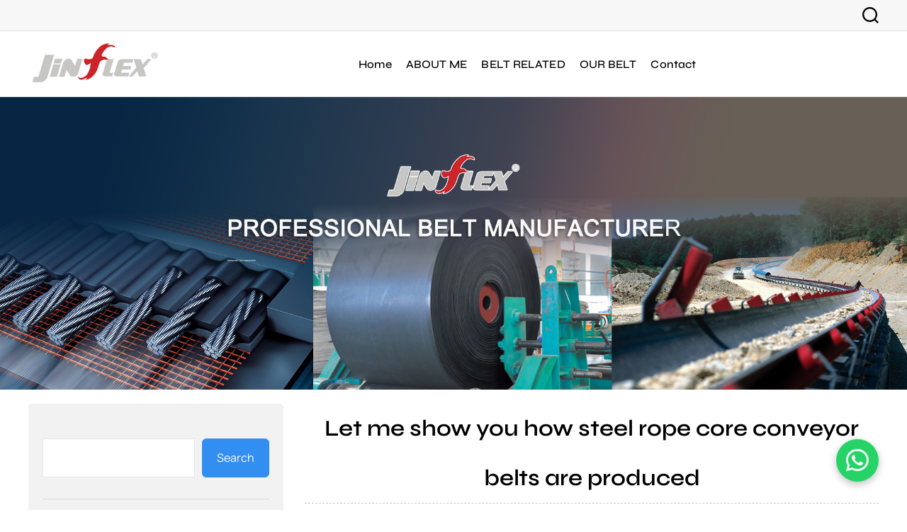

--- FILE ---
content_type: text/html; charset=UTF-8
request_url: https://www.belt-home.com/let-me-show-you-how-steel-rope-core-conveyor-belts-are-produced/
body_size: 15105
content:
<!doctype html>
<html lang="en-US">
<head>
    <meta charset="UTF-8">
    <meta name="viewport" content="width=device-width, initial-scale=1" />
    <link rel="profile" href="https://gmpg.org/xfn/11">

    <title>Let me show you how steel rope core conveyor belts are produced &#8211; Belt professional supplier</title>
<meta name='robots' content='max-image-preview:large' />
<link rel="alternate" type="application/rss+xml" title="Belt professional supplier &raquo; Feed" href="https://www.belt-home.com/feed/" />
<link rel="alternate" type="application/rss+xml" title="Belt professional supplier &raquo; Comments Feed" href="https://www.belt-home.com/comments/feed/" />
<link rel="alternate" type="application/rss+xml" title="Belt professional supplier &raquo; Let me show you how steel rope core conveyor belts are produced Comments Feed" href="https://www.belt-home.com/let-me-show-you-how-steel-rope-core-conveyor-belts-are-produced/feed/" />
<link rel="alternate" title="oEmbed (JSON)" type="application/json+oembed" href="https://www.belt-home.com/wp-json/oembed/1.0/embed?url=https%3A%2F%2Fwww.belt-home.com%2Flet-me-show-you-how-steel-rope-core-conveyor-belts-are-produced%2F" />
<link rel="alternate" title="oEmbed (XML)" type="text/xml+oembed" href="https://www.belt-home.com/wp-json/oembed/1.0/embed?url=https%3A%2F%2Fwww.belt-home.com%2Flet-me-show-you-how-steel-rope-core-conveyor-belts-are-produced%2F&#038;format=xml" />
<style id='wp-img-auto-sizes-contain-inline-css'>
img:is([sizes=auto i],[sizes^="auto," i]){contain-intrinsic-size:3000px 1500px}
/*# sourceURL=wp-img-auto-sizes-contain-inline-css */
</style>
<style id='wp-emoji-styles-inline-css'>

	img.wp-smiley, img.emoji {
		display: inline !important;
		border: none !important;
		box-shadow: none !important;
		height: 1em !important;
		width: 1em !important;
		margin: 0 0.07em !important;
		vertical-align: -0.1em !important;
		background: none !important;
		padding: 0 !important;
	}
/*# sourceURL=wp-emoji-styles-inline-css */
</style>
<style id='wp-block-library-inline-css'>
:root{--wp-block-synced-color:#7a00df;--wp-block-synced-color--rgb:122,0,223;--wp-bound-block-color:var(--wp-block-synced-color);--wp-editor-canvas-background:#ddd;--wp-admin-theme-color:#007cba;--wp-admin-theme-color--rgb:0,124,186;--wp-admin-theme-color-darker-10:#006ba1;--wp-admin-theme-color-darker-10--rgb:0,107,160.5;--wp-admin-theme-color-darker-20:#005a87;--wp-admin-theme-color-darker-20--rgb:0,90,135;--wp-admin-border-width-focus:2px}@media (min-resolution:192dpi){:root{--wp-admin-border-width-focus:1.5px}}.wp-element-button{cursor:pointer}:root .has-very-light-gray-background-color{background-color:#eee}:root .has-very-dark-gray-background-color{background-color:#313131}:root .has-very-light-gray-color{color:#eee}:root .has-very-dark-gray-color{color:#313131}:root .has-vivid-green-cyan-to-vivid-cyan-blue-gradient-background{background:linear-gradient(135deg,#00d084,#0693e3)}:root .has-purple-crush-gradient-background{background:linear-gradient(135deg,#34e2e4,#4721fb 50%,#ab1dfe)}:root .has-hazy-dawn-gradient-background{background:linear-gradient(135deg,#faaca8,#dad0ec)}:root .has-subdued-olive-gradient-background{background:linear-gradient(135deg,#fafae1,#67a671)}:root .has-atomic-cream-gradient-background{background:linear-gradient(135deg,#fdd79a,#004a59)}:root .has-nightshade-gradient-background{background:linear-gradient(135deg,#330968,#31cdcf)}:root .has-midnight-gradient-background{background:linear-gradient(135deg,#020381,#2874fc)}:root{--wp--preset--font-size--normal:16px;--wp--preset--font-size--huge:42px}.has-regular-font-size{font-size:1em}.has-larger-font-size{font-size:2.625em}.has-normal-font-size{font-size:var(--wp--preset--font-size--normal)}.has-huge-font-size{font-size:var(--wp--preset--font-size--huge)}.has-text-align-center{text-align:center}.has-text-align-left{text-align:left}.has-text-align-right{text-align:right}.has-fit-text{white-space:nowrap!important}#end-resizable-editor-section{display:none}.aligncenter{clear:both}.items-justified-left{justify-content:flex-start}.items-justified-center{justify-content:center}.items-justified-right{justify-content:flex-end}.items-justified-space-between{justify-content:space-between}.screen-reader-text{border:0;clip-path:inset(50%);height:1px;margin:-1px;overflow:hidden;padding:0;position:absolute;width:1px;word-wrap:normal!important}.screen-reader-text:focus{background-color:#ddd;clip-path:none;color:#444;display:block;font-size:1em;height:auto;left:5px;line-height:normal;padding:15px 23px 14px;text-decoration:none;top:5px;width:auto;z-index:100000}html :where(.has-border-color){border-style:solid}html :where([style*=border-top-color]){border-top-style:solid}html :where([style*=border-right-color]){border-right-style:solid}html :where([style*=border-bottom-color]){border-bottom-style:solid}html :where([style*=border-left-color]){border-left-style:solid}html :where([style*=border-width]){border-style:solid}html :where([style*=border-top-width]){border-top-style:solid}html :where([style*=border-right-width]){border-right-style:solid}html :where([style*=border-bottom-width]){border-bottom-style:solid}html :where([style*=border-left-width]){border-left-style:solid}html :where(img[class*=wp-image-]){height:auto;max-width:100%}:where(figure){margin:0 0 1em}html :where(.is-position-sticky){--wp-admin--admin-bar--position-offset:var(--wp-admin--admin-bar--height,0px)}@media screen and (max-width:600px){html :where(.is-position-sticky){--wp-admin--admin-bar--position-offset:0px}}

/*# sourceURL=wp-block-library-inline-css */
</style><style id='wp-block-heading-inline-css'>
h1:where(.wp-block-heading).has-background,h2:where(.wp-block-heading).has-background,h3:where(.wp-block-heading).has-background,h4:where(.wp-block-heading).has-background,h5:where(.wp-block-heading).has-background,h6:where(.wp-block-heading).has-background{padding:1.25em 2.375em}h1.has-text-align-left[style*=writing-mode]:where([style*=vertical-lr]),h1.has-text-align-right[style*=writing-mode]:where([style*=vertical-rl]),h2.has-text-align-left[style*=writing-mode]:where([style*=vertical-lr]),h2.has-text-align-right[style*=writing-mode]:where([style*=vertical-rl]),h3.has-text-align-left[style*=writing-mode]:where([style*=vertical-lr]),h3.has-text-align-right[style*=writing-mode]:where([style*=vertical-rl]),h4.has-text-align-left[style*=writing-mode]:where([style*=vertical-lr]),h4.has-text-align-right[style*=writing-mode]:where([style*=vertical-rl]),h5.has-text-align-left[style*=writing-mode]:where([style*=vertical-lr]),h5.has-text-align-right[style*=writing-mode]:where([style*=vertical-rl]),h6.has-text-align-left[style*=writing-mode]:where([style*=vertical-lr]),h6.has-text-align-right[style*=writing-mode]:where([style*=vertical-rl]){rotate:180deg}
/*# sourceURL=https://www.belt-home.com/wp-includes/blocks/heading/style.min.css */
</style>
<style id='wp-block-image-inline-css'>
.wp-block-image>a,.wp-block-image>figure>a{display:inline-block}.wp-block-image img{box-sizing:border-box;height:auto;max-width:100%;vertical-align:bottom}@media not (prefers-reduced-motion){.wp-block-image img.hide{visibility:hidden}.wp-block-image img.show{animation:show-content-image .4s}}.wp-block-image[style*=border-radius] img,.wp-block-image[style*=border-radius]>a{border-radius:inherit}.wp-block-image.has-custom-border img{box-sizing:border-box}.wp-block-image.aligncenter{text-align:center}.wp-block-image.alignfull>a,.wp-block-image.alignwide>a{width:100%}.wp-block-image.alignfull img,.wp-block-image.alignwide img{height:auto;width:100%}.wp-block-image .aligncenter,.wp-block-image .alignleft,.wp-block-image .alignright,.wp-block-image.aligncenter,.wp-block-image.alignleft,.wp-block-image.alignright{display:table}.wp-block-image .aligncenter>figcaption,.wp-block-image .alignleft>figcaption,.wp-block-image .alignright>figcaption,.wp-block-image.aligncenter>figcaption,.wp-block-image.alignleft>figcaption,.wp-block-image.alignright>figcaption{caption-side:bottom;display:table-caption}.wp-block-image .alignleft{float:left;margin:.5em 1em .5em 0}.wp-block-image .alignright{float:right;margin:.5em 0 .5em 1em}.wp-block-image .aligncenter{margin-left:auto;margin-right:auto}.wp-block-image :where(figcaption){margin-bottom:1em;margin-top:.5em}.wp-block-image.is-style-circle-mask img{border-radius:9999px}@supports ((-webkit-mask-image:none) or (mask-image:none)) or (-webkit-mask-image:none){.wp-block-image.is-style-circle-mask img{border-radius:0;-webkit-mask-image:url('data:image/svg+xml;utf8,<svg viewBox="0 0 100 100" xmlns="http://www.w3.org/2000/svg"><circle cx="50" cy="50" r="50"/></svg>');mask-image:url('data:image/svg+xml;utf8,<svg viewBox="0 0 100 100" xmlns="http://www.w3.org/2000/svg"><circle cx="50" cy="50" r="50"/></svg>');mask-mode:alpha;-webkit-mask-position:center;mask-position:center;-webkit-mask-repeat:no-repeat;mask-repeat:no-repeat;-webkit-mask-size:contain;mask-size:contain}}:root :where(.wp-block-image.is-style-rounded img,.wp-block-image .is-style-rounded img){border-radius:9999px}.wp-block-image figure{margin:0}.wp-lightbox-container{display:flex;flex-direction:column;position:relative}.wp-lightbox-container img{cursor:zoom-in}.wp-lightbox-container img:hover+button{opacity:1}.wp-lightbox-container button{align-items:center;backdrop-filter:blur(16px) saturate(180%);background-color:#5a5a5a40;border:none;border-radius:4px;cursor:zoom-in;display:flex;height:20px;justify-content:center;opacity:0;padding:0;position:absolute;right:16px;text-align:center;top:16px;width:20px;z-index:100}@media not (prefers-reduced-motion){.wp-lightbox-container button{transition:opacity .2s ease}}.wp-lightbox-container button:focus-visible{outline:3px auto #5a5a5a40;outline:3px auto -webkit-focus-ring-color;outline-offset:3px}.wp-lightbox-container button:hover{cursor:pointer;opacity:1}.wp-lightbox-container button:focus{opacity:1}.wp-lightbox-container button:focus,.wp-lightbox-container button:hover,.wp-lightbox-container button:not(:hover):not(:active):not(.has-background){background-color:#5a5a5a40;border:none}.wp-lightbox-overlay{box-sizing:border-box;cursor:zoom-out;height:100vh;left:0;overflow:hidden;position:fixed;top:0;visibility:hidden;width:100%;z-index:100000}.wp-lightbox-overlay .close-button{align-items:center;cursor:pointer;display:flex;justify-content:center;min-height:40px;min-width:40px;padding:0;position:absolute;right:calc(env(safe-area-inset-right) + 16px);top:calc(env(safe-area-inset-top) + 16px);z-index:5000000}.wp-lightbox-overlay .close-button:focus,.wp-lightbox-overlay .close-button:hover,.wp-lightbox-overlay .close-button:not(:hover):not(:active):not(.has-background){background:none;border:none}.wp-lightbox-overlay .lightbox-image-container{height:var(--wp--lightbox-container-height);left:50%;overflow:hidden;position:absolute;top:50%;transform:translate(-50%,-50%);transform-origin:top left;width:var(--wp--lightbox-container-width);z-index:9999999999}.wp-lightbox-overlay .wp-block-image{align-items:center;box-sizing:border-box;display:flex;height:100%;justify-content:center;margin:0;position:relative;transform-origin:0 0;width:100%;z-index:3000000}.wp-lightbox-overlay .wp-block-image img{height:var(--wp--lightbox-image-height);min-height:var(--wp--lightbox-image-height);min-width:var(--wp--lightbox-image-width);width:var(--wp--lightbox-image-width)}.wp-lightbox-overlay .wp-block-image figcaption{display:none}.wp-lightbox-overlay button{background:none;border:none}.wp-lightbox-overlay .scrim{background-color:#fff;height:100%;opacity:.9;position:absolute;width:100%;z-index:2000000}.wp-lightbox-overlay.active{visibility:visible}@media not (prefers-reduced-motion){.wp-lightbox-overlay.active{animation:turn-on-visibility .25s both}.wp-lightbox-overlay.active img{animation:turn-on-visibility .35s both}.wp-lightbox-overlay.show-closing-animation:not(.active){animation:turn-off-visibility .35s both}.wp-lightbox-overlay.show-closing-animation:not(.active) img{animation:turn-off-visibility .25s both}.wp-lightbox-overlay.zoom.active{animation:none;opacity:1;visibility:visible}.wp-lightbox-overlay.zoom.active .lightbox-image-container{animation:lightbox-zoom-in .4s}.wp-lightbox-overlay.zoom.active .lightbox-image-container img{animation:none}.wp-lightbox-overlay.zoom.active .scrim{animation:turn-on-visibility .4s forwards}.wp-lightbox-overlay.zoom.show-closing-animation:not(.active){animation:none}.wp-lightbox-overlay.zoom.show-closing-animation:not(.active) .lightbox-image-container{animation:lightbox-zoom-out .4s}.wp-lightbox-overlay.zoom.show-closing-animation:not(.active) .lightbox-image-container img{animation:none}.wp-lightbox-overlay.zoom.show-closing-animation:not(.active) .scrim{animation:turn-off-visibility .4s forwards}}@keyframes show-content-image{0%{visibility:hidden}99%{visibility:hidden}to{visibility:visible}}@keyframes turn-on-visibility{0%{opacity:0}to{opacity:1}}@keyframes turn-off-visibility{0%{opacity:1;visibility:visible}99%{opacity:0;visibility:visible}to{opacity:0;visibility:hidden}}@keyframes lightbox-zoom-in{0%{transform:translate(calc((-100vw + var(--wp--lightbox-scrollbar-width))/2 + var(--wp--lightbox-initial-left-position)),calc(-50vh + var(--wp--lightbox-initial-top-position))) scale(var(--wp--lightbox-scale))}to{transform:translate(-50%,-50%) scale(1)}}@keyframes lightbox-zoom-out{0%{transform:translate(-50%,-50%) scale(1);visibility:visible}99%{visibility:visible}to{transform:translate(calc((-100vw + var(--wp--lightbox-scrollbar-width))/2 + var(--wp--lightbox-initial-left-position)),calc(-50vh + var(--wp--lightbox-initial-top-position))) scale(var(--wp--lightbox-scale));visibility:hidden}}
/*# sourceURL=https://www.belt-home.com/wp-includes/blocks/image/style.min.css */
</style>
<style id='wp-block-image-theme-inline-css'>
:root :where(.wp-block-image figcaption){color:#555;font-size:13px;text-align:center}.is-dark-theme :root :where(.wp-block-image figcaption){color:#ffffffa6}.wp-block-image{margin:0 0 1em}
/*# sourceURL=https://www.belt-home.com/wp-includes/blocks/image/theme.min.css */
</style>
<style id='wp-block-latest-posts-inline-css'>
.wp-block-latest-posts{box-sizing:border-box}.wp-block-latest-posts.alignleft{margin-right:2em}.wp-block-latest-posts.alignright{margin-left:2em}.wp-block-latest-posts.wp-block-latest-posts__list{list-style:none}.wp-block-latest-posts.wp-block-latest-posts__list li{clear:both;overflow-wrap:break-word}.wp-block-latest-posts.is-grid{display:flex;flex-wrap:wrap}.wp-block-latest-posts.is-grid li{margin:0 1.25em 1.25em 0;width:100%}@media (min-width:600px){.wp-block-latest-posts.columns-2 li{width:calc(50% - .625em)}.wp-block-latest-posts.columns-2 li:nth-child(2n){margin-right:0}.wp-block-latest-posts.columns-3 li{width:calc(33.33333% - .83333em)}.wp-block-latest-posts.columns-3 li:nth-child(3n){margin-right:0}.wp-block-latest-posts.columns-4 li{width:calc(25% - .9375em)}.wp-block-latest-posts.columns-4 li:nth-child(4n){margin-right:0}.wp-block-latest-posts.columns-5 li{width:calc(20% - 1em)}.wp-block-latest-posts.columns-5 li:nth-child(5n){margin-right:0}.wp-block-latest-posts.columns-6 li{width:calc(16.66667% - 1.04167em)}.wp-block-latest-posts.columns-6 li:nth-child(6n){margin-right:0}}:root :where(.wp-block-latest-posts.is-grid){padding:0}:root :where(.wp-block-latest-posts.wp-block-latest-posts__list){padding-left:0}.wp-block-latest-posts__post-author,.wp-block-latest-posts__post-date{display:block;font-size:.8125em}.wp-block-latest-posts__post-excerpt,.wp-block-latest-posts__post-full-content{margin-bottom:1em;margin-top:.5em}.wp-block-latest-posts__featured-image a{display:inline-block}.wp-block-latest-posts__featured-image img{height:auto;max-width:100%;width:auto}.wp-block-latest-posts__featured-image.alignleft{float:left;margin-right:1em}.wp-block-latest-posts__featured-image.alignright{float:right;margin-left:1em}.wp-block-latest-posts__featured-image.aligncenter{margin-bottom:1em;text-align:center}
/*# sourceURL=https://www.belt-home.com/wp-includes/blocks/latest-posts/style.min.css */
</style>
<style id='wp-block-list-inline-css'>
ol,ul{box-sizing:border-box}:root :where(.wp-block-list.has-background){padding:1.25em 2.375em}
/*# sourceURL=https://www.belt-home.com/wp-includes/blocks/list/style.min.css */
</style>
<style id='wp-block-search-inline-css'>
.wp-block-search__button{margin-left:10px;word-break:normal}.wp-block-search__button.has-icon{line-height:0}.wp-block-search__button svg{height:1.25em;min-height:24px;min-width:24px;width:1.25em;fill:currentColor;vertical-align:text-bottom}:where(.wp-block-search__button){border:1px solid #ccc;padding:6px 10px}.wp-block-search__inside-wrapper{display:flex;flex:auto;flex-wrap:nowrap;max-width:100%}.wp-block-search__label{width:100%}.wp-block-search.wp-block-search__button-only .wp-block-search__button{box-sizing:border-box;display:flex;flex-shrink:0;justify-content:center;margin-left:0;max-width:100%}.wp-block-search.wp-block-search__button-only .wp-block-search__inside-wrapper{min-width:0!important;transition-property:width}.wp-block-search.wp-block-search__button-only .wp-block-search__input{flex-basis:100%;transition-duration:.3s}.wp-block-search.wp-block-search__button-only.wp-block-search__searchfield-hidden,.wp-block-search.wp-block-search__button-only.wp-block-search__searchfield-hidden .wp-block-search__inside-wrapper{overflow:hidden}.wp-block-search.wp-block-search__button-only.wp-block-search__searchfield-hidden .wp-block-search__input{border-left-width:0!important;border-right-width:0!important;flex-basis:0;flex-grow:0;margin:0;min-width:0!important;padding-left:0!important;padding-right:0!important;width:0!important}:where(.wp-block-search__input){appearance:none;border:1px solid #949494;flex-grow:1;font-family:inherit;font-size:inherit;font-style:inherit;font-weight:inherit;letter-spacing:inherit;line-height:inherit;margin-left:0;margin-right:0;min-width:3rem;padding:8px;text-decoration:unset!important;text-transform:inherit}:where(.wp-block-search__button-inside .wp-block-search__inside-wrapper){background-color:#fff;border:1px solid #949494;box-sizing:border-box;padding:4px}:where(.wp-block-search__button-inside .wp-block-search__inside-wrapper) .wp-block-search__input{border:none;border-radius:0;padding:0 4px}:where(.wp-block-search__button-inside .wp-block-search__inside-wrapper) .wp-block-search__input:focus{outline:none}:where(.wp-block-search__button-inside .wp-block-search__inside-wrapper) :where(.wp-block-search__button){padding:4px 8px}.wp-block-search.aligncenter .wp-block-search__inside-wrapper{margin:auto}.wp-block[data-align=right] .wp-block-search.wp-block-search__button-only .wp-block-search__inside-wrapper{float:right}
/*# sourceURL=https://www.belt-home.com/wp-includes/blocks/search/style.min.css */
</style>
<style id='wp-block-search-theme-inline-css'>
.wp-block-search .wp-block-search__label{font-weight:700}.wp-block-search__button{border:1px solid #ccc;padding:.375em .625em}
/*# sourceURL=https://www.belt-home.com/wp-includes/blocks/search/theme.min.css */
</style>
<style id='wp-block-group-inline-css'>
.wp-block-group{box-sizing:border-box}:where(.wp-block-group.wp-block-group-is-layout-constrained){position:relative}
/*# sourceURL=https://www.belt-home.com/wp-includes/blocks/group/style.min.css */
</style>
<style id='wp-block-group-theme-inline-css'>
:where(.wp-block-group.has-background){padding:1.25em 2.375em}
/*# sourceURL=https://www.belt-home.com/wp-includes/blocks/group/theme.min.css */
</style>
<style id='global-styles-inline-css'>
:root{--wp--preset--aspect-ratio--square: 1;--wp--preset--aspect-ratio--4-3: 4/3;--wp--preset--aspect-ratio--3-4: 3/4;--wp--preset--aspect-ratio--3-2: 3/2;--wp--preset--aspect-ratio--2-3: 2/3;--wp--preset--aspect-ratio--16-9: 16/9;--wp--preset--aspect-ratio--9-16: 9/16;--wp--preset--color--black: #000000;--wp--preset--color--cyan-bluish-gray: #abb8c3;--wp--preset--color--white: #ffffff;--wp--preset--color--pale-pink: #f78da7;--wp--preset--color--vivid-red: #cf2e2e;--wp--preset--color--luminous-vivid-orange: #ff6900;--wp--preset--color--luminous-vivid-amber: #fcb900;--wp--preset--color--light-green-cyan: #7bdcb5;--wp--preset--color--vivid-green-cyan: #00d084;--wp--preset--color--pale-cyan-blue: #8ed1fc;--wp--preset--color--vivid-cyan-blue: #0693e3;--wp--preset--color--vivid-purple: #9b51e0;--wp--preset--gradient--vivid-cyan-blue-to-vivid-purple: linear-gradient(135deg,rgb(6,147,227) 0%,rgb(155,81,224) 100%);--wp--preset--gradient--light-green-cyan-to-vivid-green-cyan: linear-gradient(135deg,rgb(122,220,180) 0%,rgb(0,208,130) 100%);--wp--preset--gradient--luminous-vivid-amber-to-luminous-vivid-orange: linear-gradient(135deg,rgb(252,185,0) 0%,rgb(255,105,0) 100%);--wp--preset--gradient--luminous-vivid-orange-to-vivid-red: linear-gradient(135deg,rgb(255,105,0) 0%,rgb(207,46,46) 100%);--wp--preset--gradient--very-light-gray-to-cyan-bluish-gray: linear-gradient(135deg,rgb(238,238,238) 0%,rgb(169,184,195) 100%);--wp--preset--gradient--cool-to-warm-spectrum: linear-gradient(135deg,rgb(74,234,220) 0%,rgb(151,120,209) 20%,rgb(207,42,186) 40%,rgb(238,44,130) 60%,rgb(251,105,98) 80%,rgb(254,248,76) 100%);--wp--preset--gradient--blush-light-purple: linear-gradient(135deg,rgb(255,206,236) 0%,rgb(152,150,240) 100%);--wp--preset--gradient--blush-bordeaux: linear-gradient(135deg,rgb(254,205,165) 0%,rgb(254,45,45) 50%,rgb(107,0,62) 100%);--wp--preset--gradient--luminous-dusk: linear-gradient(135deg,rgb(255,203,112) 0%,rgb(199,81,192) 50%,rgb(65,88,208) 100%);--wp--preset--gradient--pale-ocean: linear-gradient(135deg,rgb(255,245,203) 0%,rgb(182,227,212) 50%,rgb(51,167,181) 100%);--wp--preset--gradient--electric-grass: linear-gradient(135deg,rgb(202,248,128) 0%,rgb(113,206,126) 100%);--wp--preset--gradient--midnight: linear-gradient(135deg,rgb(2,3,129) 0%,rgb(40,116,252) 100%);--wp--preset--font-size--small: 13px;--wp--preset--font-size--medium: 20px;--wp--preset--font-size--large: 36px;--wp--preset--font-size--x-large: 42px;--wp--preset--spacing--20: 0.44rem;--wp--preset--spacing--30: 0.67rem;--wp--preset--spacing--40: 1rem;--wp--preset--spacing--50: 1.5rem;--wp--preset--spacing--60: 2.25rem;--wp--preset--spacing--70: 3.38rem;--wp--preset--spacing--80: 5.06rem;--wp--preset--shadow--natural: 6px 6px 9px rgba(0, 0, 0, 0.2);--wp--preset--shadow--deep: 12px 12px 50px rgba(0, 0, 0, 0.4);--wp--preset--shadow--sharp: 6px 6px 0px rgba(0, 0, 0, 0.2);--wp--preset--shadow--outlined: 6px 6px 0px -3px rgb(255, 255, 255), 6px 6px rgb(0, 0, 0);--wp--preset--shadow--crisp: 6px 6px 0px rgb(0, 0, 0);}:where(.is-layout-flex){gap: 0.5em;}:where(.is-layout-grid){gap: 0.5em;}body .is-layout-flex{display: flex;}.is-layout-flex{flex-wrap: wrap;align-items: center;}.is-layout-flex > :is(*, div){margin: 0;}body .is-layout-grid{display: grid;}.is-layout-grid > :is(*, div){margin: 0;}:where(.wp-block-columns.is-layout-flex){gap: 2em;}:where(.wp-block-columns.is-layout-grid){gap: 2em;}:where(.wp-block-post-template.is-layout-flex){gap: 1.25em;}:where(.wp-block-post-template.is-layout-grid){gap: 1.25em;}.has-black-color{color: var(--wp--preset--color--black) !important;}.has-cyan-bluish-gray-color{color: var(--wp--preset--color--cyan-bluish-gray) !important;}.has-white-color{color: var(--wp--preset--color--white) !important;}.has-pale-pink-color{color: var(--wp--preset--color--pale-pink) !important;}.has-vivid-red-color{color: var(--wp--preset--color--vivid-red) !important;}.has-luminous-vivid-orange-color{color: var(--wp--preset--color--luminous-vivid-orange) !important;}.has-luminous-vivid-amber-color{color: var(--wp--preset--color--luminous-vivid-amber) !important;}.has-light-green-cyan-color{color: var(--wp--preset--color--light-green-cyan) !important;}.has-vivid-green-cyan-color{color: var(--wp--preset--color--vivid-green-cyan) !important;}.has-pale-cyan-blue-color{color: var(--wp--preset--color--pale-cyan-blue) !important;}.has-vivid-cyan-blue-color{color: var(--wp--preset--color--vivid-cyan-blue) !important;}.has-vivid-purple-color{color: var(--wp--preset--color--vivid-purple) !important;}.has-black-background-color{background-color: var(--wp--preset--color--black) !important;}.has-cyan-bluish-gray-background-color{background-color: var(--wp--preset--color--cyan-bluish-gray) !important;}.has-white-background-color{background-color: var(--wp--preset--color--white) !important;}.has-pale-pink-background-color{background-color: var(--wp--preset--color--pale-pink) !important;}.has-vivid-red-background-color{background-color: var(--wp--preset--color--vivid-red) !important;}.has-luminous-vivid-orange-background-color{background-color: var(--wp--preset--color--luminous-vivid-orange) !important;}.has-luminous-vivid-amber-background-color{background-color: var(--wp--preset--color--luminous-vivid-amber) !important;}.has-light-green-cyan-background-color{background-color: var(--wp--preset--color--light-green-cyan) !important;}.has-vivid-green-cyan-background-color{background-color: var(--wp--preset--color--vivid-green-cyan) !important;}.has-pale-cyan-blue-background-color{background-color: var(--wp--preset--color--pale-cyan-blue) !important;}.has-vivid-cyan-blue-background-color{background-color: var(--wp--preset--color--vivid-cyan-blue) !important;}.has-vivid-purple-background-color{background-color: var(--wp--preset--color--vivid-purple) !important;}.has-black-border-color{border-color: var(--wp--preset--color--black) !important;}.has-cyan-bluish-gray-border-color{border-color: var(--wp--preset--color--cyan-bluish-gray) !important;}.has-white-border-color{border-color: var(--wp--preset--color--white) !important;}.has-pale-pink-border-color{border-color: var(--wp--preset--color--pale-pink) !important;}.has-vivid-red-border-color{border-color: var(--wp--preset--color--vivid-red) !important;}.has-luminous-vivid-orange-border-color{border-color: var(--wp--preset--color--luminous-vivid-orange) !important;}.has-luminous-vivid-amber-border-color{border-color: var(--wp--preset--color--luminous-vivid-amber) !important;}.has-light-green-cyan-border-color{border-color: var(--wp--preset--color--light-green-cyan) !important;}.has-vivid-green-cyan-border-color{border-color: var(--wp--preset--color--vivid-green-cyan) !important;}.has-pale-cyan-blue-border-color{border-color: var(--wp--preset--color--pale-cyan-blue) !important;}.has-vivid-cyan-blue-border-color{border-color: var(--wp--preset--color--vivid-cyan-blue) !important;}.has-vivid-purple-border-color{border-color: var(--wp--preset--color--vivid-purple) !important;}.has-vivid-cyan-blue-to-vivid-purple-gradient-background{background: var(--wp--preset--gradient--vivid-cyan-blue-to-vivid-purple) !important;}.has-light-green-cyan-to-vivid-green-cyan-gradient-background{background: var(--wp--preset--gradient--light-green-cyan-to-vivid-green-cyan) !important;}.has-luminous-vivid-amber-to-luminous-vivid-orange-gradient-background{background: var(--wp--preset--gradient--luminous-vivid-amber-to-luminous-vivid-orange) !important;}.has-luminous-vivid-orange-to-vivid-red-gradient-background{background: var(--wp--preset--gradient--luminous-vivid-orange-to-vivid-red) !important;}.has-very-light-gray-to-cyan-bluish-gray-gradient-background{background: var(--wp--preset--gradient--very-light-gray-to-cyan-bluish-gray) !important;}.has-cool-to-warm-spectrum-gradient-background{background: var(--wp--preset--gradient--cool-to-warm-spectrum) !important;}.has-blush-light-purple-gradient-background{background: var(--wp--preset--gradient--blush-light-purple) !important;}.has-blush-bordeaux-gradient-background{background: var(--wp--preset--gradient--blush-bordeaux) !important;}.has-luminous-dusk-gradient-background{background: var(--wp--preset--gradient--luminous-dusk) !important;}.has-pale-ocean-gradient-background{background: var(--wp--preset--gradient--pale-ocean) !important;}.has-electric-grass-gradient-background{background: var(--wp--preset--gradient--electric-grass) !important;}.has-midnight-gradient-background{background: var(--wp--preset--gradient--midnight) !important;}.has-small-font-size{font-size: var(--wp--preset--font-size--small) !important;}.has-medium-font-size{font-size: var(--wp--preset--font-size--medium) !important;}.has-large-font-size{font-size: var(--wp--preset--font-size--large) !important;}.has-x-large-font-size{font-size: var(--wp--preset--font-size--x-large) !important;}
/*# sourceURL=global-styles-inline-css */
</style>

<style id='classic-theme-styles-inline-css'>
/*! This file is auto-generated */
.wp-block-button__link{color:#fff;background-color:#32373c;border-radius:9999px;box-shadow:none;text-decoration:none;padding:calc(.667em + 2px) calc(1.333em + 2px);font-size:1.125em}.wp-block-file__button{background:#32373c;color:#fff;text-decoration:none}
/*# sourceURL=/wp-includes/css/classic-themes.min.css */
</style>
<link rel='stylesheet' id='biziness-google-fonts-css' href='https://www.belt-home.com/wp-content/fonts/3c213157a391031db51ba19644b1fae2.css?ver=1.0.0' media='all' />
<link rel='stylesheet' id='glightbox-css' href='https://www.belt-home.com/wp-content/themes/biziness/assets/css/glightbox.min.css?ver=1.0.0' media='all' />
<link rel='stylesheet' id='swiper-style-css' href='https://www.belt-home.com/wp-content/themes/biziness/assets/css/swiper-bundle.min.css?ver=1.0.0' media='all' />
<link rel='stylesheet' id='biziness-style-css' href='https://www.belt-home.com/wp-content/themes/biziness/style.css?ver=1.0.0' media='all' />
<style id='biziness-style-inline-css'>

        
                @media (min-width: 1000px){
        .site-title {
        font-size: 30px;
        }
        }
                    @media (min-width: 1000px){
        .site-description {
        font-size: 20px;
        }
        }
                                    
                .site-footer {
        background-color:  #1e73be;
        }
    
        
/*# sourceURL=biziness-style-inline-css */
</style>
<link rel='stylesheet' id='biziness-night-style-css' href='https://www.belt-home.com/wp-content/themes/biziness/assets/css/dark-mode.css?ver=1.0.0' media='all' />
<style id='biziness-night-style-inline-css'>
                                
/*# sourceURL=biziness-night-style-inline-css */
</style>
<link rel="https://api.w.org/" href="https://www.belt-home.com/wp-json/" /><link rel="alternate" title="JSON" type="application/json" href="https://www.belt-home.com/wp-json/wp/v2/posts/566" /><link rel="EditURI" type="application/rsd+xml" title="RSD" href="https://www.belt-home.com/xmlrpc.php?rsd" />
<meta name="generator" content="WordPress 6.9" />
<link rel="canonical" href="https://www.belt-home.com/let-me-show-you-how-steel-rope-core-conveyor-belts-are-produced/" />
<link rel='shortlink' href='https://www.belt-home.com/?p=566' />
<link rel="pingback" href="https://www.belt-home.com/xmlrpc.php">    <script type="text/javascript">
        let storageKey = 'theme-preference';

        let getColorPreference = function () {
            if (localStorage.getItem(storageKey)) {
                return localStorage.getItem(storageKey);
            } else {
                return window.matchMedia('(prefers-color-scheme: dark)').matches ? 'dark' : 'light';
            }
        };

        let theme = {
            value: getColorPreference()
        };

        let setPreference = function () {
            localStorage.setItem(storageKey, theme.value);
            reflectPreference();
        };

        let reflectPreference = function () {
            document.firstElementChild.setAttribute("data-theme", theme.value);
            let toggleButtons = document.querySelectorAll(".theme-button-colormode");
            toggleButtons.forEach(function (button) {
                button.setAttribute("aria-label", theme.value);
            });
        };

        // Set early so no page flashes / CSS is made aware
        reflectPreference();

        window.addEventListener('load', function () {
            reflectPreference();
            let toggleButtons = document.querySelectorAll(".theme-button-colormode");
            toggleButtons.forEach(function (button) {
                button.addEventListener("click", function () {
                    theme.value = theme.value === 'light' ? 'dark' : 'light';
                    setPreference();
                });
            });
        });

        // Sync with system changes
        window.matchMedia('(prefers-color-scheme: dark)').addEventListener('change', function ({ matches: isDark }) {
            theme.value = isDark ? 'dark' : 'light';
            setPreference();
        });

    </script>
    </head>

<body data-rsssl=1 class="wp-singular post-template-default single single-post postid-566 single-format-standard wp-custom-logo wp-embed-responsive wp-theme-biziness  biziness-header_style_2 biziness-dark-mode has-sidebar left-sidebar">



<div id="page" class="site">

        <div id="theme-preloader-initialize" class="theme-preloader">
        <div class="theme-preloader-spinner theme-preloader-spinner-2">
            <div class="theme-preloader-throbber"></div>
        </div>
    </div>
    
    
    <div id="biziness-progress-bar" class="theme-progress-bar top"></div>
    <a class="skip-link screen-reader-text" href="#site-main-content">Skip to content</a>

        
        
<div id="theme-topbar" class="site-topbar theme-site-topbar ">
    <div class="wrapper">
        <div class="site-topbar-wrapper">

            <div class="site-topbar-item site-topbar-left">
                
                            </div>

            <div class="site-topbar-item site-topbar-center hide-on-tablet hide-on-mobile">
                            </div>

            <div class="site-topbar-item site-topbar-right">
                                    <button class="theme-button theme-button-transparent theme-button-colormode" title="Toggle light/dark mode" aria-label="auto" aria-live="polite">
                        <span class="screen-reader-text">Switch color mode</span>
                        <span id="colormode-switch-area">
                            <span id="mode-icon-switch"></span>
                            <span class="mode-icon-change"></span>
                        </span>
                    </button>
                
                
                <button id="theme-toggle-offcanvas-button" class="hide-on-desktop theme-button theme-button-transparent theme-button-offcanvas" aria-expanded="false" aria-controls="theme-offcanvas-navigation">
                    <span class="screen-reader-text">Menu</span>
                    <span class="toggle-icon"><svg class="svg-icon" aria-hidden="true" role="img" focusable="false" xmlns="http://www.w3.org/2000/svg" width="20" height="20" viewBox="0 0 20 20"><path fill="currentColor" d="M1 3v2h18V3zm0 8h18V9H1zm0 6h18v-2H1z" /></svg></span>
                </button>

                <button id="theme-toggle-search-button" class="theme-button theme-button-transparent theme-button-search" aria-expanded="false" aria-controls="theme-header-search">
                    <span class="screen-reader-text">Search</span>
                    <svg class="svg-icon" aria-hidden="true" role="img" focusable="false" xmlns="http://www.w3.org/2000/svg" width="23" height="23" viewBox="0 0 23 23"><path fill="currentColor" d="M38.710696,48.0601792 L43,52.3494831 L41.3494831,54 L37.0601792,49.710696 C35.2632422,51.1481185 32.9839107,52.0076499 30.5038249,52.0076499 C24.7027226,52.0076499 20,47.3049272 20,41.5038249 C20,35.7027226 24.7027226,31 30.5038249,31 C36.3049272,31 41.0076499,35.7027226 41.0076499,41.5038249 C41.0076499,43.9839107 40.1481185,46.2632422 38.710696,48.0601792 Z M36.3875844,47.1716785 C37.8030221,45.7026647 38.6734666,43.7048964 38.6734666,41.5038249 C38.6734666,36.9918565 35.0157934,33.3341833 30.5038249,33.3341833 C25.9918565,33.3341833 22.3341833,36.9918565 22.3341833,41.5038249 C22.3341833,46.0157934 25.9918565,49.6734666 30.5038249,49.6734666 C32.7048964,49.6734666 34.7026647,48.8030221 36.1716785,47.3875844 C36.2023931,47.347638 36.2360451,47.3092237 36.2726343,47.2726343 C36.3092237,47.2360451 36.347638,47.2023931 36.3875844,47.1716785 Z" transform="translate(-20 -31)" /></svg>                </button>
            </div>

        </div>
    </div>
</div>
<header id="masthead" class="site-header theme-site-header header-has-height-none "  role="banner">
    <div class="masthead-main-navigation has-sticky-header">
    <div class="wrapper">
        <div class="site-header-wrapper">
            <div class="site-header-left">
                <div class="site-branding">
            <div class="site-logo">
            <a href="https://www.belt-home.com/" class="custom-logo-link" rel="home"><img width="512" height="163" src="https://www.belt-home.com/wp-content/uploads/2023/12/cropped-cropped-1.png" class="custom-logo" alt="Belt professional supplier" decoding="async" fetchpriority="high" srcset="https://www.belt-home.com/wp-content/uploads/2023/12/cropped-cropped-1.png 512w, https://www.belt-home.com/wp-content/uploads/2023/12/cropped-cropped-1-300x96.png 300w" sizes="(max-width: 512px) 100vw, 512px" /></a>        </div>
                <div class="screen-reader-text">
            <a href="https://www.belt-home.com/" rel="home">Belt professional supplier</a>
        </div>
        </div><!-- .site-branding -->            </div>

            <div class="site-header-center">
                <div id="site-navigation" class="main-navigation theme-primary-menu">
                                            <nav class="primary-menu-wrapper" aria-label="Primary">
                            <ul class="primary-menu reset-list-style">
                                <li id="menu-item-30" class="menu-item menu-item-type-custom menu-item-object-custom menu-item-home menu-item-30"><a href="https://www.belt-home.com/">Home</a></li>
<li id="menu-item-89" class="menu-item menu-item-type-post_type menu-item-object-post menu-item-89"><a href="https://www.belt-home.com/about-me/">ABOUT ME</a></li>
<li id="menu-item-33" class="menu-item menu-item-type-taxonomy menu-item-object-category current-post-ancestor current-menu-parent current-post-parent menu-item-33"><a href="https://www.belt-home.com/category/belt-related/">BELT RELATED</a></li>
<li id="menu-item-34" class="menu-item menu-item-type-taxonomy menu-item-object-category menu-item-34"><a href="https://www.belt-home.com/category/our-belt/">OUR BELT</a></li>
<li id="menu-item-93" class="menu-item menu-item-type-post_type menu-item-object-post menu-item-93"><a href="https://www.belt-home.com/contact/">Contact</a></li>
                            </ul>
                        </nav><!-- .primary-menu-wrapper -->
                                        </div><!-- .main-navigation -->
            </div>
            
            <div class="site-header-right">
                
        <div class="theme-contact-panel">
                                    
        </div>
                </div>
            
        </div>
    </div>
</div></header><!-- #masthead -->
    <div id="site-main-content" class="site-content-area">

        
    <main id="site-content" role="main">
        <div class="wrapper">
            <div id="primary" class="content-area theme-sticky-component">
                <div class="theme-primary-wrapper">
                <style>
					 .theme-primary-wrapper p{line-height:30px; text-align:justify;}
                	.yang1{text-align:center; border-bottom:1px dashed #ccc; line-height:70px;}
                </style>
                <h1 class="entry-title font-size-big  yang1">Let me show you how steel rope core conveyor belts are produced</h1>                
<article id="post-566" class="post-566 post type-post status-publish format-standard hentry category-belt-related tag-quality-inspection tag-steel-cord-conveyor-belt-production tag-vulcanization-and-cooling">
				<header class="entry-header">
				<h1 class="entry-title font-size-big">Let me show you how steel rope core conveyor belts are produced</h1>					<div class="entry-meta">
						<span class="posted-on">Posted on <a href="https://www.belt-home.com/let-me-show-you-how-steel-rope-core-conveyor-belts-are-produced/" rel="bookmark"><time class="entry-date published updated" datetime="2024-05-25T08:27:39+00:00">May 25, 2024</time></a></span><span class="byline"> by <span class="author vcard"><a class="url fn n" href="https://www.belt-home.com/author/admin/">admin</a></span></span>					</div><!-- .entry-meta -->
							</header><!-- .entry-header -->

			
				<div class="entry-content">
		<p>First, the steel wire rope is hung on the spindle frame, passes through the tension station and combing device to form a constant tension state at equal intervals, and then is cold-pressed and bonded to the film on the forming car to form a strip blank, and vulcanization begins.</p>
<p><img decoding="async" class="aligncenter" title="" src="https://jinflexhome.com/uploads/allimg/20240525/1-240525162F2630.jpg" alt="images (2).jpg" /></p>
<p>After vulcanization is completed, the conveyor belt enters the cooling stage. This step is crucial to ensure that the belt maintains consistent performance during subsequent processing. The cooled conveyor belt has a smoother surface and a tighter internal structure, greatly improving its durability and reliability.</p>
<p>Next, the conveyor belt is carefully cut and polished to ensure neat edges and no burrs. This step not only improves the appearance of the conveyor belt, but more importantly, it reduces the scratches and wear that may occur during use of the conveyor belt, thereby extending its service life.</p>
<p><img decoding="async" class="aligncenter" title="" src="https://jinflexhome.com/uploads/allimg/20240525/1-240525162G3E3.jpg" alt="images (1).jpg" /></p>
<p>Finally, the conveyor belts undergo rigorous quality inspections. Inspectors will carefully check various indicators of the conveyor belt, such as thickness, strength, wear resistance, etc., to ensure that each roll of conveyor belt meets high quality requirements. Only after passing this series of strict inspections, qualified steel wire core conveyor belts will be packaged and shipped to customers.</p>
	</div><!-- .entry-content -->

	<footer class="entry-footer">
		<span class="tags-links">Tagged <a href="https://www.belt-home.com/tag/quality-inspection/" rel="tag">quality inspection</a>, <a href="https://www.belt-home.com/tag/steel-cord-conveyor-belt-production/" rel="tag">Steel cord conveyor belt production</a>, <a href="https://www.belt-home.com/tag/vulcanization-and-cooling/" rel="tag">vulcanization and cooling</a></span>	</footer><!-- .entry-footer -->
</article><!-- #post-566 -->

	<nav class="navigation post-navigation" aria-label="Posts">
		<h2 class="screen-reader-text">Post navigation</h2>
		<div class="nav-links"><div class="nav-previous"><a href="https://www.belt-home.com/why-are-large-angle-conveyors-so-powerful/" rel="prev"><span class="nav-subtitle">Previous:</span> <span class="nav-title">Why are large-angle conveyors so powerful?</span></a></div><div class="nav-next"><a href="https://www.belt-home.com/why-is-the-coal-mining-industry-so-fond-of-flame-retardant-conveyor-belts/" rel="next"><span class="nav-subtitle">Next:</span> <span class="nav-title">Why is the coal mining industry so fond of flame-retardant conveyor belts?</span></a></div></div>
	</nav>
    <div id="comments" class="single-comments-area theme-single-post-component  no-comments">
        <div class="comments-area-title">
            <h3 class="comments-title">
                <span class="comment-number total">+</span> There are no comments            </h3>
            <a class="comments_add-comment" href="#reply-title">Add yours</a>        </div>
        
    </div><!-- #comments .single-comments-area -->
	<div id="respond" class="comment-respond">
		<h3 id="reply-title" class="comment-reply-title"> <small><a rel="nofollow" id="cancel-comment-reply-link" href="/let-me-show-you-how-steel-rope-core-conveyor-belts-are-produced/#respond" style="display:none;">Cancel reply</a></small></h3><form action="https://www.belt-home.com/wp-comments-post.php" method="post" id="commentform" class="comment-form"><p class="comment-form-comment"><label for="comment" class="show-on-ie8">Comment</label><textarea id="comment" name="comment" cols="45" rows="8" aria-required="true" placeholder="Your thoughts.."></textarea></p><p class="comment-form-author"><label for="author" class="show-on-ie8">Name</label><input id="author" name="author" value="" type="text" placeholder="Name..." size="30"  aria-required="true" /></p><!--
--><p class="comment-form-email"><label for="name" class="show-on-ie8">Email</label><input id="email" name="email" value="" size="30" type="text" placeholder="your@email.com..."  aria-required="true" /></p><!--
--><p class="comment-form-url"><label for="url" class="show-on-ie8">Url</label><input id="url" name="url" value="" size="30" placeholder="Website..." type="text"></p>
<p class="comment-form-cookies-consent"><input id="wp-comment-cookies-consent" name="wp-comment-cookies-consent" type="checkbox" value="yes" /> <label for="wp-comment-cookies-consent">Save my name, email, and website in this browser for the next time I comment.</label></p>
<p class="form-submit"><input name="submit" type="submit" id="comment-submit" class="submit" value="Submit" /> <input type='hidden' name='comment_post_ID' value='566' id='comment_post_ID' />
<input type='hidden' name='comment_parent' id='comment_parent' value='0' />
</p></form>	</div><!-- #respond -->
	                </div>
            </div><!-- #primary -->
            
<aside id="secondary" class="widget-area theme-sticky-component">
	<div id="block-2" class="widget biziness-widget widget_block widget_search"><div class="widget-content"><form role="search" method="get" action="https://www.belt-home.com/" class="wp-block-search__button-outside wp-block-search__text-button wp-block-search"    ><label class="wp-block-search__label" for="wp-block-search__input-1" > <br></label><div class="wp-block-search__inside-wrapper" ><input class="wp-block-search__input" id="wp-block-search__input-1" placeholder="" value="" type="search" name="s" required /><button aria-label="Search" class="wp-block-search__button wp-element-button" type="submit" >Search</button></div></form></div></div><div id="block-49" class="widget biziness-widget widget_block"><div class="widget-content"><h2 class="wp-block-heading">Recommended</h2>
<ul>
<li><a href="#">belt1</a></li>
<li><a href="#">belt2</a></li>
<ul></div></div><div id="block-3" class="widget biziness-widget widget_block"><div class="widget-content">
<div class="wp-block-group"><div class="wp-block-group__inner-container is-layout-flow wp-block-group-is-layout-flow">
<ul class="wp-block-list">
<li></li>
</ul>



<h2 class="wp-block-heading">Recent Posts</h2>


<ul class="wp-block-latest-posts__list wp-block-latest-posts"><li><a class="wp-block-latest-posts__post-title" href="https://www.belt-home.com/advantages-of-multi-ply-fabric-conveyor-belts/">Advantages of Multi-ply Fabric Conveyor Belts?</a></li>
<li><a class="wp-block-latest-posts__post-title" href="https://www.belt-home.com/why-choose-our-mining-rubber-conveyor-belt/">Why choose our mining rubber conveyor belt?</a></li>
<li><a class="wp-block-latest-posts__post-title" href="https://www.belt-home.com/one-minute-to-introduce-you-to-cold-resistant-conveyor-belts/">One minute to introduce you to cold resistant conveyor belts</a></li>
<li><a class="wp-block-latest-posts__post-title" href="https://www.belt-home.com/one-minute-to-introduce-you-to-acid-and-alkali-resistant-conveyor-belts/">One minute to introduce you to acid and alkali resistant conveyor belts</a></li>
<li><a class="wp-block-latest-posts__post-title" href="https://www.belt-home.com/what-other-flame-retardant-steel-cord-conveyor-belts-do-you-not-know/">What other flame-retardant steel cord conveyor belts do you not know</a></li>
</ul></div></div>
</div></div><div id="block-32" class="widget biziness-widget widget_block"><div class="widget-content"><h2 class="wp-block-heading">Contact </h2><p>Tel: 86-632-13561163052 3630166<br>
Email: <a href="/cdn-cgi/l/email-protection" class="__cf_email__" data-cfemail="bfdad1cecad6cdc6ffdcd7d6d1ded5d6d1d9d3dac791dcd0d2">[email&#160;protected]</a><br>
Website: www.jinflexhome.com
<br>Address:No. 199 Jiefang South Road, Shizhong District,Zaozhuang City, Shandong Province, China</p></div></div><div id="block-53" class="widget biziness-widget widget_block widget_media_image"><div class="widget-content"><div class="wp-block-image">
<figure class="aligncenter size-full is-resized"><img loading="lazy" decoding="async" width="987" height="897" src="https://www.belt-home.com/wp-content/uploads/2024/11/微信图片_20241031131059.jpg" alt="" class="wp-image-1240" style="width:162px;height:auto" srcset="https://www.belt-home.com/wp-content/uploads/2024/11/微信图片_20241031131059.jpg 987w, https://www.belt-home.com/wp-content/uploads/2024/11/微信图片_20241031131059-300x273.jpg 300w, https://www.belt-home.com/wp-content/uploads/2024/11/微信图片_20241031131059-768x698.jpg 768w" sizes="auto, (max-width: 987px) 100vw, 987px" /><figcaption class="wp-element-caption">Export Manager：Lisa</figcaption></figure>
</div></div></div></aside><!-- #secondary -->
        </div>
    </main>


<!--sticky-article-navigation starts-->                  
<!--sticky-article-navigation ends-->





</div><!--site-content-area-->

<style>
.footer-div-3-left{width: 300px;float: left; text-align: center;}
.footer-div-3-right{float: left; line-height:30px} 
.theme-footer-bottom{display:none}
</style>
<footer id="colophon" class="site-footer" >
    <div class="wrapper">
                <div class="footer-div-3">
            	<div class="footer-div-3-left">
                	<p><img src="https://www.jinflexhome.com/images/eweima.png" width="150px"><br>
                    	Manager Wechat 
                    </p>
                </div>
                <div class="footer-div-3-right">
                	<p>
    Zaozhuang Jinflex Rubber business contacts:<br>Telephone：86-632-13561163052<br>Mailbox：<a href="/cdn-cgi/l/email-protection" class="__cf_email__" data-cfemail="b5d0dbc4c0dcc7ccf5d6dddcdbd4dfdcdbd3d9d0cd9bd6dad8">[email&#160;protected]</a><br>Website：www.jinflexhome.com<br>Contact address：No. 199 Jiefang South Road, Shizhong District,Zaozhuang City, Shandong Province, China<br>
</p>
                </div>
            	<div class="clear"></div>
            </div>
<br style="clear:both">
                    <div class="theme-footer-bottom">
        <div class="footer-info-upper">
            <div class="footer-bottom-left">
                <div class="site-branding">
                                        
                        <div class="site-title">
                            <a href="https://www.belt-home.com/" rel="home">Belt professional supplier</a>
                        </div>
                                                                <div class="site-description">
                            <span>Copyright © Zaozhuang Jinflex Rubber &amp; Plastic Technology Co., Ltd</span>
                        </div>
                                    </div><!-- .site-branding -->
                            </div>
            <div class="footer-bottom-right">
                                    <div class="site-footer-menu">
                                            </div>
                
                                    <div class="site-footer-menu">
                                            </div>
                            </div>
        </div>
        <div class="footer-info-lower">
            
                <div class="theme-author-credit">

                                            <div class="theme-copyright-info">
                             2026 biziness.                        </div><!-- .theme-copyright-info -->
                    
                                        <div class="theme-credit-info">
                        Designed &amp; Developed by <a href="https://themeinwp.com/" target = "_blank" rel="designer">ThemeinWP Team</a>                    </div>
                    <!-- .theme-credit-info -->

                </div><!-- .theme-author-credit-->

                    </div>
    </div><!-- .theme-footer-bottom-->

    </div>

            <a id="theme-scroll-to-start" href="javascript:void(0)">
            <span class="screen-reader-text">Scroll to top</span>
            <svg class="svg-icon" aria-hidden="true" role="img" focusable="false" xmlns="http://www.w3.org/2000/svg" width="27" height="50" viewBox="0 0 55 100"><path fill="currentColor" d="M0 0 L30 32 L60 0"></path><path fill="currentColor" d="M0 20 L30 52 L60 20"></path><path fill="currentColor" d="M0 40 L30 72 L60 40"></path></svg>        </a>
            </footer><!-- #colophon -->








<div class="theme-offcanvas-panel theme-offcanvas-panel-menu">
    <div class="theme-offcanvas-header">
        <button id="theme-offcanvas-close" class="theme-button theme-button-transparent" aria-expanded="false">
            <span class="screen-reader-text">Close</span>
            <svg class="svg-icon" aria-hidden="true" role="img" focusable="false" xmlns="http://www.w3.org/2000/svg" width="24" height="24" viewBox="0 0 24 24"><path fill="currentColor" d="M18.717 6.697l-1.414-1.414-5.303 5.303-5.303-5.303-1.414 1.414 5.303 5.303-5.303 5.303 1.414 1.414 5.303-5.303 5.303 5.303 1.414-1.414-5.303-5.303z" /></svg>        </button><!-- .nav-toggle -->
    </div>

    <div class="theme-offcanvas-content">
        <nav aria-label="Mobile" role="navigation">
            <ul id="theme-offcanvas-navigation" class="theme-offcanvas-menu reset-list-style">
                
                    <li class="menu-item menu-item-type-custom menu-item-object-custom menu-item-home menu-item-30"><div class="ancestor-wrapper"><a href="https://www.belt-home.com/">Home</a></div><!-- .ancestor-wrapper --></li>
<li class="menu-item menu-item-type-post_type menu-item-object-post menu-item-89"><div class="ancestor-wrapper"><a href="https://www.belt-home.com/about-me/">ABOUT ME</a></div><!-- .ancestor-wrapper --></li>
<li class="menu-item menu-item-type-taxonomy menu-item-object-category current-post-ancestor current-menu-parent current-post-parent menu-item-33"><div class="ancestor-wrapper"><a href="https://www.belt-home.com/category/belt-related/">BELT RELATED</a></div><!-- .ancestor-wrapper --></li>
<li class="menu-item menu-item-type-taxonomy menu-item-object-category menu-item-34"><div class="ancestor-wrapper"><a href="https://www.belt-home.com/category/our-belt/">OUR BELT</a></div><!-- .ancestor-wrapper --></li>
<li class="menu-item menu-item-type-post_type menu-item-object-post menu-item-93"><div class="ancestor-wrapper"><a href="https://www.belt-home.com/contact/">Contact</a></div><!-- .ancestor-wrapper --></li>

                    
            </ul><!-- .theme-offcanvas-navigation -->
        </nav>

        
    </div>
</div> <!-- theme-offcanvas-panel-menu -->

<div class="theme-search-panel">
    <div class="wrapper">
        <div id="theme-header-search" class="search-panel-wrapper">
            <form role="search" aria-label="Search for:" method="get" class="search-form" action="https://www.belt-home.com/">
				<label>
					<span class="screen-reader-text">Search for:</span>
					<input type="search" class="search-field" placeholder="Search &hellip;" value="" name="s" />
				</label>
				<input type="submit" class="search-submit" value="Search" />
			</form>            <button id="biziness-search-canvas-close" class="theme-button theme-button-transparent search-close">
                <span class="screen-reader-text">
                    Close search                </span>
                <svg class="svg-icon" aria-hidden="true" role="img" focusable="false" xmlns="http://www.w3.org/2000/svg" width="24" height="24" viewBox="0 0 24 24"><path fill="currentColor" d="M18.717 6.697l-1.414-1.414-5.303 5.303-5.303-5.303-1.414 1.414 5.303 5.303-5.303 5.303 1.414 1.414 5.303-5.303 5.303 5.303 1.414-1.414-5.303-5.303z" /></svg>            </button><!-- .search-toggle -->

        </div>
    </div>
</div> <!-- theme-search-panel --></div><!-- #page -->

<script data-cfasync="false" src="/cdn-cgi/scripts/5c5dd728/cloudflare-static/email-decode.min.js"></script><script type="speculationrules">
{"prefetch":[{"source":"document","where":{"and":[{"href_matches":"/*"},{"not":{"href_matches":["/wp-*.php","/wp-admin/*","/wp-content/uploads/*","/wp-content/*","/wp-content/plugins/*","/wp-content/themes/biziness/*","/*\\?(.+)"]}},{"not":{"selector_matches":"a[rel~=\"nofollow\"]"}},{"not":{"selector_matches":".no-prefetch, .no-prefetch a"}}]},"eagerness":"conservative"}]}
</script>
<style>
	#site-content{ margin-bottom:10px !important; margin:20px auto !important; padding:0 !important;}
	#secondary{background:rgb(242,242,242); padding-top:20px !important;border-radius:5px;}
	.site-section{padding-bottom:20px;}
	.theme-button-colormode{ display:none !important;}
	.theme-button-offcanvas{display:none;}
	.footer-info-lower{display:none;}
	.theme-site-topbar{background:rgb(247,247,247)}
	.site-header{}
	.wp-block-heading{ color:#0693e3; }
	h2.widget-content{color:red}
	.wp-block-latest-posts__list li{margin-bottom:1rem !important; padding-bottom:1rem !important; border-bottom:none !important;	}
</style>
<script src="/jquery.min.js"></script>
<script>
$(document).ready(function(){
	$("#site-content").before("<div><img src='/2.jpg' width=100%></div>")
	
	
})
</script>
<link rel="stylesheet" href="https://cdnjs.cloudflare.com/ajax/libs/font-awesome/6.0.0/css/all.min.css">
<style>
    .whatsapp-float {
      position: fixed;
      bottom: 40px;
      right: 40px;
      z-index: 9999;
     /* display: none;  默认隐藏 */
    }

    .whatsapp-float a {
      display: block;
      width: 60px;
      height: 60px;
      border-radius: 50%;
      background: #25D366;
      box-shadow: 0 4px 12px rgba(0,0,0,0.25);
      text-align: center;
      transition: transform 0.3s ease;
      animation: float 2s ease-in-out infinite;
    }

    .whatsapp-float a:hover {
      transform: scale(1.1);
    }

    .whatsapp-float i {
      color: white;
      font-size: 36px;
      line-height: 60px;
    }

    @keyframes float {
      0% { transform: translateY(0); }
      50% { transform: translateY(-10px); }
      100% { transform: translateY(0); }
    }

    @media (max-width: 768px) {
      .whatsapp-float {
        bottom: 20px;
        right: 20px;
      }
    }
  </style>
  <!-- WhatsApp浮动图标 -->
  <div class="whatsapp-float">
    <a href="https://wa.me/8613561163052" target="_blank">
      <i class="fab fa-whatsapp"></i>
    </a>
  </div>
<script src="https://www.belt-home.com/wp-content/themes/biziness/assets/js/glightbox.min.js?ver=1.0.0" id="glightbox-script-js"></script>
<script src="https://www.belt-home.com/wp-content/themes/biziness/assets/js/swiper-bundle.min.js?ver=1.0.0" id="swiper-script-js"></script>
<script src="https://www.belt-home.com/wp-content/themes/biziness/assets/js/script.js?ver=1.0.0" id="biziness-script-js"></script>
<script src="https://www.belt-home.com/wp-includes/js/comment-reply.min.js?ver=6.9" id="comment-reply-js" async data-wp-strategy="async" fetchpriority="low"></script>
<script id="wp-emoji-settings" type="application/json">
{"baseUrl":"https://s.w.org/images/core/emoji/17.0.2/72x72/","ext":".png","svgUrl":"https://s.w.org/images/core/emoji/17.0.2/svg/","svgExt":".svg","source":{"concatemoji":"https://www.belt-home.com/wp-includes/js/wp-emoji-release.min.js?ver=6.9"}}
</script>
<script type="module">
/*! This file is auto-generated */
const a=JSON.parse(document.getElementById("wp-emoji-settings").textContent),o=(window._wpemojiSettings=a,"wpEmojiSettingsSupports"),s=["flag","emoji"];function i(e){try{var t={supportTests:e,timestamp:(new Date).valueOf()};sessionStorage.setItem(o,JSON.stringify(t))}catch(e){}}function c(e,t,n){e.clearRect(0,0,e.canvas.width,e.canvas.height),e.fillText(t,0,0);t=new Uint32Array(e.getImageData(0,0,e.canvas.width,e.canvas.height).data);e.clearRect(0,0,e.canvas.width,e.canvas.height),e.fillText(n,0,0);const a=new Uint32Array(e.getImageData(0,0,e.canvas.width,e.canvas.height).data);return t.every((e,t)=>e===a[t])}function p(e,t){e.clearRect(0,0,e.canvas.width,e.canvas.height),e.fillText(t,0,0);var n=e.getImageData(16,16,1,1);for(let e=0;e<n.data.length;e++)if(0!==n.data[e])return!1;return!0}function u(e,t,n,a){switch(t){case"flag":return n(e,"\ud83c\udff3\ufe0f\u200d\u26a7\ufe0f","\ud83c\udff3\ufe0f\u200b\u26a7\ufe0f")?!1:!n(e,"\ud83c\udde8\ud83c\uddf6","\ud83c\udde8\u200b\ud83c\uddf6")&&!n(e,"\ud83c\udff4\udb40\udc67\udb40\udc62\udb40\udc65\udb40\udc6e\udb40\udc67\udb40\udc7f","\ud83c\udff4\u200b\udb40\udc67\u200b\udb40\udc62\u200b\udb40\udc65\u200b\udb40\udc6e\u200b\udb40\udc67\u200b\udb40\udc7f");case"emoji":return!a(e,"\ud83e\u1fac8")}return!1}function f(e,t,n,a){let r;const o=(r="undefined"!=typeof WorkerGlobalScope&&self instanceof WorkerGlobalScope?new OffscreenCanvas(300,150):document.createElement("canvas")).getContext("2d",{willReadFrequently:!0}),s=(o.textBaseline="top",o.font="600 32px Arial",{});return e.forEach(e=>{s[e]=t(o,e,n,a)}),s}function r(e){var t=document.createElement("script");t.src=e,t.defer=!0,document.head.appendChild(t)}a.supports={everything:!0,everythingExceptFlag:!0},new Promise(t=>{let n=function(){try{var e=JSON.parse(sessionStorage.getItem(o));if("object"==typeof e&&"number"==typeof e.timestamp&&(new Date).valueOf()<e.timestamp+604800&&"object"==typeof e.supportTests)return e.supportTests}catch(e){}return null}();if(!n){if("undefined"!=typeof Worker&&"undefined"!=typeof OffscreenCanvas&&"undefined"!=typeof URL&&URL.createObjectURL&&"undefined"!=typeof Blob)try{var e="postMessage("+f.toString()+"("+[JSON.stringify(s),u.toString(),c.toString(),p.toString()].join(",")+"));",a=new Blob([e],{type:"text/javascript"});const r=new Worker(URL.createObjectURL(a),{name:"wpTestEmojiSupports"});return void(r.onmessage=e=>{i(n=e.data),r.terminate(),t(n)})}catch(e){}i(n=f(s,u,c,p))}t(n)}).then(e=>{for(const n in e)a.supports[n]=e[n],a.supports.everything=a.supports.everything&&a.supports[n],"flag"!==n&&(a.supports.everythingExceptFlag=a.supports.everythingExceptFlag&&a.supports[n]);var t;a.supports.everythingExceptFlag=a.supports.everythingExceptFlag&&!a.supports.flag,a.supports.everything||((t=a.source||{}).concatemoji?r(t.concatemoji):t.wpemoji&&t.twemoji&&(r(t.twemoji),r(t.wpemoji)))});
//# sourceURL=https://www.belt-home.com/wp-includes/js/wp-emoji-loader.min.js
</script>

<script defer src="https://static.cloudflareinsights.com/beacon.min.js/vcd15cbe7772f49c399c6a5babf22c1241717689176015" integrity="sha512-ZpsOmlRQV6y907TI0dKBHq9Md29nnaEIPlkf84rnaERnq6zvWvPUqr2ft8M1aS28oN72PdrCzSjY4U6VaAw1EQ==" data-cf-beacon='{"version":"2024.11.0","token":"c6f79fdb757b41e78b9d2d15f97d9c63","r":1,"server_timing":{"name":{"cfCacheStatus":true,"cfEdge":true,"cfExtPri":true,"cfL4":true,"cfOrigin":true,"cfSpeedBrain":true},"location_startswith":null}}' crossorigin="anonymous"></script>
</body>
</html>
	